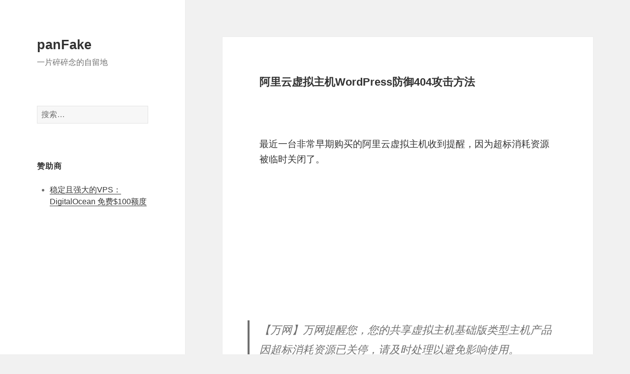

--- FILE ---
content_type: text/html; charset=UTF-8
request_url: https://panfake.com/2020/06/aliyun-host-wordpress-404-attack-defense/
body_size: 12080
content:
<!DOCTYPE html>
<html lang="zh-Hans" prefix="og: https://ogp.me/ns#" class="no-js">
<head><style>img.lazy{min-height:1px}</style><link href="https://panfake.com/wp-content/plugins/w3-total-cache/pub/js/lazyload.min.js" as="script">
	<meta charset="UTF-8">
	<meta name="viewport" content="width=device-width, initial-scale=1.0">
	<link rel="profile" href="https://gmpg.org/xfn/11">
	<link rel="pingback" href="https://panfake.com/xmlrpc.php">
	<script>(function(html){html.className = html.className.replace(/\bno-js\b/,'js')})(document.documentElement);</script>

<!-- Search Engine Optimization by Rank Math - https://rankmath.com/ -->
<title>阿里云虚拟主机WordPress防御404攻击方法 - panFake</title>
<meta name="description" content="这篇文章讲解了为什么WordPress系统对404攻击更为不堪一击。"/>
<meta name="robots" content="follow, index, max-snippet:-1, max-video-preview:-1, max-image-preview:large"/>
<link rel="canonical" href="https://panfake.com/2020/06/aliyun-host-wordpress-404-attack-defense/" />
<meta property="og:locale" content="zh_CN" />
<meta property="og:type" content="article" />
<meta property="og:title" content="阿里云虚拟主机WordPress防御404攻击方法 - panFake" />
<meta property="og:description" content="这篇文章讲解了为什么WordPress系统对404攻击更为不堪一击。" />
<meta property="og:url" content="https://panfake.com/2020/06/aliyun-host-wordpress-404-attack-defense/" />
<meta property="og:site_name" content="panFake" />
<meta property="article:tag" content="404攻击" />
<meta property="article:tag" content="WordPress" />
<meta property="article:tag" content="虚拟主机" />
<meta property="article:tag" content="阿里云" />
<meta property="article:section" content="未分类" />
<meta property="og:image" content="http://old.panfake.com/wp-content/uploads/2020/06/1591916189_jc35m-1024x379.png" />
<meta property="og:image:alt" content="404攻击" />
<meta property="article:published_time" content="2020-06-11T22:58:07+08:00" />
<meta name="twitter:card" content="summary_large_image" />
<meta name="twitter:title" content="阿里云虚拟主机WordPress防御404攻击方法 - panFake" />
<meta name="twitter:description" content="这篇文章讲解了为什么WordPress系统对404攻击更为不堪一击。" />
<meta name="twitter:image" content="http://old.panfake.com/wp-content/uploads/2020/06/1591916189_jc35m-1024x379.png" />
<meta name="twitter:label1" content="Written by" />
<meta name="twitter:data1" content="Jacob" />
<meta name="twitter:label2" content="Time to read" />
<meta name="twitter:data2" content="Less than a minute" />
<script type="application/ld+json" class="rank-math-schema">{"@context":"https://schema.org","@graph":[{"@type":["Person","Organization"],"@id":"https://panfake.com/#person","name":"Jacob"},{"@type":"WebSite","@id":"https://panfake.com/#website","url":"https://panfake.com","name":"panFake","publisher":{"@id":"https://panfake.com/#person"},"inLanguage":"zh-Hans"},{"@type":"ImageObject","@id":"http://old.panfake.com/wp-content/uploads/2020/06/1591916189_jc35m-1024x379.png","url":"http://old.panfake.com/wp-content/uploads/2020/06/1591916189_jc35m-1024x379.png","width":"200","height":"200","inLanguage":"zh-Hans"},{"@type":"WebPage","@id":"https://panfake.com/2020/06/aliyun-host-wordpress-404-attack-defense/#webpage","url":"https://panfake.com/2020/06/aliyun-host-wordpress-404-attack-defense/","name":"\u963f\u91cc\u4e91\u865a\u62df\u4e3b\u673aWordPress\u9632\u5fa1404\u653b\u51fb\u65b9\u6cd5 - panFake","datePublished":"2020-06-11T22:58:07+08:00","dateModified":"2020-06-11T22:58:07+08:00","isPartOf":{"@id":"https://panfake.com/#website"},"primaryImageOfPage":{"@id":"http://old.panfake.com/wp-content/uploads/2020/06/1591916189_jc35m-1024x379.png"},"inLanguage":"zh-Hans"},{"@type":"BlogPosting","headline":"\u963f\u91cc\u4e91\u865a\u62df\u4e3b\u673aWordPress\u9632\u5fa1404\u653b\u51fb\u65b9\u6cd5 - panFake","datePublished":"2020-06-11T22:58:07+08:00","dateModified":"2020-06-11T22:58:07+08:00","author":{"@type":"Person","name":"Jacob"},"description":" ","name":"\u963f\u91cc\u4e91\u865a\u62df\u4e3b\u673aWordPress\u9632\u5fa1404\u653b\u51fb\u65b9\u6cd5 - panFake","articleSection":"\u672a\u5206\u7c7b","@id":"https://panfake.com/2020/06/aliyun-host-wordpress-404-attack-defense/#schema-1259","isPartOf":{"@id":"https://panfake.com/2020/06/aliyun-host-wordpress-404-attack-defense/#webpage"},"publisher":{"@id":"https://panfake.com/#person"},"image":{"@id":"http://old.panfake.com/wp-content/uploads/2020/06/1591916189_jc35m-1024x379.png"},"inLanguage":"zh-Hans","mainEntityOfPage":{"@id":"https://panfake.com/2020/06/aliyun-host-wordpress-404-attack-defense/#webpage"}}]}</script>
<!-- /Rank Math WordPress SEO plugin -->

<link rel='dns-prefetch' href='//www.googletagmanager.com' />
<link rel="alternate" type="application/rss+xml" title="panFake &raquo; Feed" href="https://panfake.com/feed/" />
<link rel="alternate" type="application/rss+xml" title="panFake &raquo; 评论 Feed" href="https://panfake.com/comments/feed/" />
<link rel="alternate" type="application/rss+xml" title="panFake &raquo; 阿里云虚拟主机WordPress防御404攻击方法 评论 Feed" href="https://panfake.com/2020/06/aliyun-host-wordpress-404-attack-defense/feed/" />
<link rel="alternate" title="oEmbed (JSON)" type="application/json+oembed" href="https://panfake.com/wp-json/oembed/1.0/embed?url=https%3A%2F%2Fpanfake.com%2F2020%2F06%2Faliyun-host-wordpress-404-attack-defense%2F" />
<link rel="alternate" title="oEmbed (XML)" type="text/xml+oembed" href="https://panfake.com/wp-json/oembed/1.0/embed?url=https%3A%2F%2Fpanfake.com%2F2020%2F06%2Faliyun-host-wordpress-404-attack-defense%2F&#038;format=xml" />
<style id='wp-img-auto-sizes-contain-inline-css'>
img:is([sizes=auto i],[sizes^="auto," i]){contain-intrinsic-size:3000px 1500px}
/*# sourceURL=wp-img-auto-sizes-contain-inline-css */
</style>
<style id='wp-block-library-inline-css'>
:root{--wp-block-synced-color:#7a00df;--wp-block-synced-color--rgb:122,0,223;--wp-bound-block-color:var(--wp-block-synced-color);--wp-editor-canvas-background:#ddd;--wp-admin-theme-color:#007cba;--wp-admin-theme-color--rgb:0,124,186;--wp-admin-theme-color-darker-10:#006ba1;--wp-admin-theme-color-darker-10--rgb:0,107,160.5;--wp-admin-theme-color-darker-20:#005a87;--wp-admin-theme-color-darker-20--rgb:0,90,135;--wp-admin-border-width-focus:2px}@media (min-resolution:192dpi){:root{--wp-admin-border-width-focus:1.5px}}.wp-element-button{cursor:pointer}:root .has-very-light-gray-background-color{background-color:#eee}:root .has-very-dark-gray-background-color{background-color:#313131}:root .has-very-light-gray-color{color:#eee}:root .has-very-dark-gray-color{color:#313131}:root .has-vivid-green-cyan-to-vivid-cyan-blue-gradient-background{background:linear-gradient(135deg,#00d084,#0693e3)}:root .has-purple-crush-gradient-background{background:linear-gradient(135deg,#34e2e4,#4721fb 50%,#ab1dfe)}:root .has-hazy-dawn-gradient-background{background:linear-gradient(135deg,#faaca8,#dad0ec)}:root .has-subdued-olive-gradient-background{background:linear-gradient(135deg,#fafae1,#67a671)}:root .has-atomic-cream-gradient-background{background:linear-gradient(135deg,#fdd79a,#004a59)}:root .has-nightshade-gradient-background{background:linear-gradient(135deg,#330968,#31cdcf)}:root .has-midnight-gradient-background{background:linear-gradient(135deg,#020381,#2874fc)}:root{--wp--preset--font-size--normal:16px;--wp--preset--font-size--huge:42px}.has-regular-font-size{font-size:1em}.has-larger-font-size{font-size:2.625em}.has-normal-font-size{font-size:var(--wp--preset--font-size--normal)}.has-huge-font-size{font-size:var(--wp--preset--font-size--huge)}.has-text-align-center{text-align:center}.has-text-align-left{text-align:left}.has-text-align-right{text-align:right}.has-fit-text{white-space:nowrap!important}#end-resizable-editor-section{display:none}.aligncenter{clear:both}.items-justified-left{justify-content:flex-start}.items-justified-center{justify-content:center}.items-justified-right{justify-content:flex-end}.items-justified-space-between{justify-content:space-between}.screen-reader-text{border:0;clip-path:inset(50%);height:1px;margin:-1px;overflow:hidden;padding:0;position:absolute;width:1px;word-wrap:normal!important}.screen-reader-text:focus{background-color:#ddd;clip-path:none;color:#444;display:block;font-size:1em;height:auto;left:5px;line-height:normal;padding:15px 23px 14px;text-decoration:none;top:5px;width:auto;z-index:100000}html :where(.has-border-color){border-style:solid}html :where([style*=border-top-color]){border-top-style:solid}html :where([style*=border-right-color]){border-right-style:solid}html :where([style*=border-bottom-color]){border-bottom-style:solid}html :where([style*=border-left-color]){border-left-style:solid}html :where([style*=border-width]){border-style:solid}html :where([style*=border-top-width]){border-top-style:solid}html :where([style*=border-right-width]){border-right-style:solid}html :where([style*=border-bottom-width]){border-bottom-style:solid}html :where([style*=border-left-width]){border-left-style:solid}html :where(img[class*=wp-image-]){height:auto;max-width:100%}:where(figure){margin:0 0 1em}html :where(.is-position-sticky){--wp-admin--admin-bar--position-offset:var(--wp-admin--admin-bar--height,0px)}@media screen and (max-width:600px){html :where(.is-position-sticky){--wp-admin--admin-bar--position-offset:0px}}

/*# sourceURL=wp-block-library-inline-css */
</style><style id='global-styles-inline-css'>
:root{--wp--preset--aspect-ratio--square: 1;--wp--preset--aspect-ratio--4-3: 4/3;--wp--preset--aspect-ratio--3-4: 3/4;--wp--preset--aspect-ratio--3-2: 3/2;--wp--preset--aspect-ratio--2-3: 2/3;--wp--preset--aspect-ratio--16-9: 16/9;--wp--preset--aspect-ratio--9-16: 9/16;--wp--preset--color--black: #000000;--wp--preset--color--cyan-bluish-gray: #abb8c3;--wp--preset--color--white: #fff;--wp--preset--color--pale-pink: #f78da7;--wp--preset--color--vivid-red: #cf2e2e;--wp--preset--color--luminous-vivid-orange: #ff6900;--wp--preset--color--luminous-vivid-amber: #fcb900;--wp--preset--color--light-green-cyan: #7bdcb5;--wp--preset--color--vivid-green-cyan: #00d084;--wp--preset--color--pale-cyan-blue: #8ed1fc;--wp--preset--color--vivid-cyan-blue: #0693e3;--wp--preset--color--vivid-purple: #9b51e0;--wp--preset--color--dark-gray: #111;--wp--preset--color--light-gray: #f1f1f1;--wp--preset--color--yellow: #f4ca16;--wp--preset--color--dark-brown: #352712;--wp--preset--color--medium-pink: #e53b51;--wp--preset--color--light-pink: #ffe5d1;--wp--preset--color--dark-purple: #2e2256;--wp--preset--color--purple: #674970;--wp--preset--color--blue-gray: #22313f;--wp--preset--color--bright-blue: #55c3dc;--wp--preset--color--light-blue: #e9f2f9;--wp--preset--gradient--vivid-cyan-blue-to-vivid-purple: linear-gradient(135deg,rgb(6,147,227) 0%,rgb(155,81,224) 100%);--wp--preset--gradient--light-green-cyan-to-vivid-green-cyan: linear-gradient(135deg,rgb(122,220,180) 0%,rgb(0,208,130) 100%);--wp--preset--gradient--luminous-vivid-amber-to-luminous-vivid-orange: linear-gradient(135deg,rgb(252,185,0) 0%,rgb(255,105,0) 100%);--wp--preset--gradient--luminous-vivid-orange-to-vivid-red: linear-gradient(135deg,rgb(255,105,0) 0%,rgb(207,46,46) 100%);--wp--preset--gradient--very-light-gray-to-cyan-bluish-gray: linear-gradient(135deg,rgb(238,238,238) 0%,rgb(169,184,195) 100%);--wp--preset--gradient--cool-to-warm-spectrum: linear-gradient(135deg,rgb(74,234,220) 0%,rgb(151,120,209) 20%,rgb(207,42,186) 40%,rgb(238,44,130) 60%,rgb(251,105,98) 80%,rgb(254,248,76) 100%);--wp--preset--gradient--blush-light-purple: linear-gradient(135deg,rgb(255,206,236) 0%,rgb(152,150,240) 100%);--wp--preset--gradient--blush-bordeaux: linear-gradient(135deg,rgb(254,205,165) 0%,rgb(254,45,45) 50%,rgb(107,0,62) 100%);--wp--preset--gradient--luminous-dusk: linear-gradient(135deg,rgb(255,203,112) 0%,rgb(199,81,192) 50%,rgb(65,88,208) 100%);--wp--preset--gradient--pale-ocean: linear-gradient(135deg,rgb(255,245,203) 0%,rgb(182,227,212) 50%,rgb(51,167,181) 100%);--wp--preset--gradient--electric-grass: linear-gradient(135deg,rgb(202,248,128) 0%,rgb(113,206,126) 100%);--wp--preset--gradient--midnight: linear-gradient(135deg,rgb(2,3,129) 0%,rgb(40,116,252) 100%);--wp--preset--gradient--dark-gray-gradient-gradient: linear-gradient(90deg, rgba(17,17,17,1) 0%, rgba(42,42,42,1) 100%);--wp--preset--gradient--light-gray-gradient: linear-gradient(90deg, rgba(241,241,241,1) 0%, rgba(215,215,215,1) 100%);--wp--preset--gradient--white-gradient: linear-gradient(90deg, rgba(255,255,255,1) 0%, rgba(230,230,230,1) 100%);--wp--preset--gradient--yellow-gradient: linear-gradient(90deg, rgba(244,202,22,1) 0%, rgba(205,168,10,1) 100%);--wp--preset--gradient--dark-brown-gradient: linear-gradient(90deg, rgba(53,39,18,1) 0%, rgba(91,67,31,1) 100%);--wp--preset--gradient--medium-pink-gradient: linear-gradient(90deg, rgba(229,59,81,1) 0%, rgba(209,28,51,1) 100%);--wp--preset--gradient--light-pink-gradient: linear-gradient(90deg, rgba(255,229,209,1) 0%, rgba(255,200,158,1) 100%);--wp--preset--gradient--dark-purple-gradient: linear-gradient(90deg, rgba(46,34,86,1) 0%, rgba(66,48,123,1) 100%);--wp--preset--gradient--purple-gradient: linear-gradient(90deg, rgba(103,73,112,1) 0%, rgba(131,93,143,1) 100%);--wp--preset--gradient--blue-gray-gradient: linear-gradient(90deg, rgba(34,49,63,1) 0%, rgba(52,75,96,1) 100%);--wp--preset--gradient--bright-blue-gradient: linear-gradient(90deg, rgba(85,195,220,1) 0%, rgba(43,180,211,1) 100%);--wp--preset--gradient--light-blue-gradient: linear-gradient(90deg, rgba(233,242,249,1) 0%, rgba(193,218,238,1) 100%);--wp--preset--font-size--small: 13px;--wp--preset--font-size--medium: 20px;--wp--preset--font-size--large: 36px;--wp--preset--font-size--x-large: 42px;--wp--preset--spacing--20: 0.44rem;--wp--preset--spacing--30: 0.67rem;--wp--preset--spacing--40: 1rem;--wp--preset--spacing--50: 1.5rem;--wp--preset--spacing--60: 2.25rem;--wp--preset--spacing--70: 3.38rem;--wp--preset--spacing--80: 5.06rem;--wp--preset--shadow--natural: 6px 6px 9px rgba(0, 0, 0, 0.2);--wp--preset--shadow--deep: 12px 12px 50px rgba(0, 0, 0, 0.4);--wp--preset--shadow--sharp: 6px 6px 0px rgba(0, 0, 0, 0.2);--wp--preset--shadow--outlined: 6px 6px 0px -3px rgb(255, 255, 255), 6px 6px rgb(0, 0, 0);--wp--preset--shadow--crisp: 6px 6px 0px rgb(0, 0, 0);}:where(.is-layout-flex){gap: 0.5em;}:where(.is-layout-grid){gap: 0.5em;}body .is-layout-flex{display: flex;}.is-layout-flex{flex-wrap: wrap;align-items: center;}.is-layout-flex > :is(*, div){margin: 0;}body .is-layout-grid{display: grid;}.is-layout-grid > :is(*, div){margin: 0;}:where(.wp-block-columns.is-layout-flex){gap: 2em;}:where(.wp-block-columns.is-layout-grid){gap: 2em;}:where(.wp-block-post-template.is-layout-flex){gap: 1.25em;}:where(.wp-block-post-template.is-layout-grid){gap: 1.25em;}.has-black-color{color: var(--wp--preset--color--black) !important;}.has-cyan-bluish-gray-color{color: var(--wp--preset--color--cyan-bluish-gray) !important;}.has-white-color{color: var(--wp--preset--color--white) !important;}.has-pale-pink-color{color: var(--wp--preset--color--pale-pink) !important;}.has-vivid-red-color{color: var(--wp--preset--color--vivid-red) !important;}.has-luminous-vivid-orange-color{color: var(--wp--preset--color--luminous-vivid-orange) !important;}.has-luminous-vivid-amber-color{color: var(--wp--preset--color--luminous-vivid-amber) !important;}.has-light-green-cyan-color{color: var(--wp--preset--color--light-green-cyan) !important;}.has-vivid-green-cyan-color{color: var(--wp--preset--color--vivid-green-cyan) !important;}.has-pale-cyan-blue-color{color: var(--wp--preset--color--pale-cyan-blue) !important;}.has-vivid-cyan-blue-color{color: var(--wp--preset--color--vivid-cyan-blue) !important;}.has-vivid-purple-color{color: var(--wp--preset--color--vivid-purple) !important;}.has-black-background-color{background-color: var(--wp--preset--color--black) !important;}.has-cyan-bluish-gray-background-color{background-color: var(--wp--preset--color--cyan-bluish-gray) !important;}.has-white-background-color{background-color: var(--wp--preset--color--white) !important;}.has-pale-pink-background-color{background-color: var(--wp--preset--color--pale-pink) !important;}.has-vivid-red-background-color{background-color: var(--wp--preset--color--vivid-red) !important;}.has-luminous-vivid-orange-background-color{background-color: var(--wp--preset--color--luminous-vivid-orange) !important;}.has-luminous-vivid-amber-background-color{background-color: var(--wp--preset--color--luminous-vivid-amber) !important;}.has-light-green-cyan-background-color{background-color: var(--wp--preset--color--light-green-cyan) !important;}.has-vivid-green-cyan-background-color{background-color: var(--wp--preset--color--vivid-green-cyan) !important;}.has-pale-cyan-blue-background-color{background-color: var(--wp--preset--color--pale-cyan-blue) !important;}.has-vivid-cyan-blue-background-color{background-color: var(--wp--preset--color--vivid-cyan-blue) !important;}.has-vivid-purple-background-color{background-color: var(--wp--preset--color--vivid-purple) !important;}.has-black-border-color{border-color: var(--wp--preset--color--black) !important;}.has-cyan-bluish-gray-border-color{border-color: var(--wp--preset--color--cyan-bluish-gray) !important;}.has-white-border-color{border-color: var(--wp--preset--color--white) !important;}.has-pale-pink-border-color{border-color: var(--wp--preset--color--pale-pink) !important;}.has-vivid-red-border-color{border-color: var(--wp--preset--color--vivid-red) !important;}.has-luminous-vivid-orange-border-color{border-color: var(--wp--preset--color--luminous-vivid-orange) !important;}.has-luminous-vivid-amber-border-color{border-color: var(--wp--preset--color--luminous-vivid-amber) !important;}.has-light-green-cyan-border-color{border-color: var(--wp--preset--color--light-green-cyan) !important;}.has-vivid-green-cyan-border-color{border-color: var(--wp--preset--color--vivid-green-cyan) !important;}.has-pale-cyan-blue-border-color{border-color: var(--wp--preset--color--pale-cyan-blue) !important;}.has-vivid-cyan-blue-border-color{border-color: var(--wp--preset--color--vivid-cyan-blue) !important;}.has-vivid-purple-border-color{border-color: var(--wp--preset--color--vivid-purple) !important;}.has-vivid-cyan-blue-to-vivid-purple-gradient-background{background: var(--wp--preset--gradient--vivid-cyan-blue-to-vivid-purple) !important;}.has-light-green-cyan-to-vivid-green-cyan-gradient-background{background: var(--wp--preset--gradient--light-green-cyan-to-vivid-green-cyan) !important;}.has-luminous-vivid-amber-to-luminous-vivid-orange-gradient-background{background: var(--wp--preset--gradient--luminous-vivid-amber-to-luminous-vivid-orange) !important;}.has-luminous-vivid-orange-to-vivid-red-gradient-background{background: var(--wp--preset--gradient--luminous-vivid-orange-to-vivid-red) !important;}.has-very-light-gray-to-cyan-bluish-gray-gradient-background{background: var(--wp--preset--gradient--very-light-gray-to-cyan-bluish-gray) !important;}.has-cool-to-warm-spectrum-gradient-background{background: var(--wp--preset--gradient--cool-to-warm-spectrum) !important;}.has-blush-light-purple-gradient-background{background: var(--wp--preset--gradient--blush-light-purple) !important;}.has-blush-bordeaux-gradient-background{background: var(--wp--preset--gradient--blush-bordeaux) !important;}.has-luminous-dusk-gradient-background{background: var(--wp--preset--gradient--luminous-dusk) !important;}.has-pale-ocean-gradient-background{background: var(--wp--preset--gradient--pale-ocean) !important;}.has-electric-grass-gradient-background{background: var(--wp--preset--gradient--electric-grass) !important;}.has-midnight-gradient-background{background: var(--wp--preset--gradient--midnight) !important;}.has-small-font-size{font-size: var(--wp--preset--font-size--small) !important;}.has-medium-font-size{font-size: var(--wp--preset--font-size--medium) !important;}.has-large-font-size{font-size: var(--wp--preset--font-size--large) !important;}.has-x-large-font-size{font-size: var(--wp--preset--font-size--x-large) !important;}
/*# sourceURL=global-styles-inline-css */
</style>

<style id='classic-theme-styles-inline-css'>
/*! This file is auto-generated */
.wp-block-button__link{color:#fff;background-color:#32373c;border-radius:9999px;box-shadow:none;text-decoration:none;padding:calc(.667em + 2px) calc(1.333em + 2px);font-size:1.125em}.wp-block-file__button{background:#32373c;color:#fff;text-decoration:none}
/*# sourceURL=/wp-includes/css/classic-themes.min.css */
</style>
<link rel='stylesheet' id='genericons-css' href='https://panfake.com/wp-content/themes/twentyfifteen/genericons/genericons.css?ver=20201026' media='all' />
<link rel='stylesheet' id='twentyfifteen-style-css' href='https://panfake.com/wp-content/themes/twentyfifteen/style.css?ver=20250415' media='all' />
<link rel='stylesheet' id='twentyfifteen-block-style-css' href='https://panfake.com/wp-content/themes/twentyfifteen/css/blocks.css?ver=20240715' media='all' />
<link rel='stylesheet' id='enlighterjs-css' href='https://panfake.com/wp-content/plugins/enlighter/cache/enlighterjs.min.css?ver=d6VQLwShh3ZlINu' media='all' />
<script src="https://panfake.com/wp-includes/js/jquery/jquery.min.js?ver=3.7.1" id="jquery-core-js"></script>
<script src="https://panfake.com/wp-includes/js/jquery/jquery-migrate.min.js?ver=3.4.1" id="jquery-migrate-js"></script>
<script id="twentyfifteen-script-js-extra">
var screenReaderText = {"expand":"\u003Cspan class=\"screen-reader-text\"\u003E\u5c55\u5f00\u5b50\u83dc\u5355\u003C/span\u003E","collapse":"\u003Cspan class=\"screen-reader-text\"\u003E\u6298\u53e0\u5b50\u83dc\u5355\u003C/span\u003E"};
//# sourceURL=twentyfifteen-script-js-extra
</script>
<script src="https://panfake.com/wp-content/themes/twentyfifteen/js/functions.js?ver=20250303" id="twentyfifteen-script-js" defer data-wp-strategy="defer"></script>

<!-- Google tag (gtag.js) snippet added by Site Kit -->
<!-- Site Kit 添加的 Google Analytics 代码段 -->
<script src="https://www.googletagmanager.com/gtag/js?id=GT-TQLPWG9" id="google_gtagjs-js" async></script>
<script id="google_gtagjs-js-after">
window.dataLayer = window.dataLayer || [];function gtag(){dataLayer.push(arguments);}
gtag("set","linker",{"domains":["panfake.com"]});
gtag("js", new Date());
gtag("set", "developer_id.dZTNiMT", true);
gtag("config", "GT-TQLPWG9");
//# sourceURL=google_gtagjs-js-after
</script>
<link rel="https://api.w.org/" href="https://panfake.com/wp-json/" /><link rel="alternate" title="JSON" type="application/json" href="https://panfake.com/wp-json/wp/v2/posts/399" /><link rel="EditURI" type="application/rsd+xml" title="RSD" href="https://panfake.com/xmlrpc.php?rsd" />
<meta name="generator" content="WordPress 6.9" />
<link rel='shortlink' href='https://panfake.com/?p=399' />
<meta name="generator" content="Site Kit by Google 1.171.0" /><style>.recentcomments a{display:inline !important;padding:0 !important;margin:0 !important;}</style><script async src="https://pagead2.googlesyndication.com/pagead/js/adsbygoogle.js?client=ca-pub-3959300723201097" crossorigin="anonymous"></script>		<style id="wp-custom-css">
			body {
	font-family: -apple-system, BlinkMacSystemFont, 'Segoe UI', Roboto, 'Helvetica Neue', Arial, 'Noto Sans', sans-serif, 'Apple Color Emoji', 'Segoe UI Emoji', 'Segoe UI Symbol', 'Noto Color Emoji';
}

ins.adsbygoogle {
	background: transparent !important;
}		</style>
		</head>

<body class="wp-singular post-template-default single single-post postid-399 single-format-aside wp-embed-responsive wp-theme-twentyfifteen">
<div id="page" class="hfeed site">
	<a class="skip-link screen-reader-text" href="#content">
		跳至内容	</a>

	<div id="sidebar" class="sidebar">
		<header id="masthead" class="site-header">
			<div class="site-branding">
										<p class="site-title"><a href="https://panfake.com/" rel="home" >panFake</a></p>
												<p class="site-description">一片碎碎念的自留地</p>
										<button class="secondary-toggle">菜单和挂件</button>
			</div><!-- .site-branding -->
		</header><!-- .site-header -->

			<div id="secondary" class="secondary">

		
		
					<div id="widget-area" class="widget-area" role="complementary">
				<aside id="search-2" class="widget widget_search"><form role="search" method="get" class="search-form" action="https://panfake.com/">
				<label>
					<span class="screen-reader-text">搜索：</span>
					<input type="search" class="search-field" placeholder="搜索&hellip;" value="" name="s" />
				</label>
				<input type="submit" class="search-submit screen-reader-text" value="搜索" />
			</form></aside><aside id="custom_html-2" class="widget_text widget widget_custom_html"><div class="textwidget custom-html-widget"><h2 class="widget-title">赞助商</h2>
<nav aria-label="赞助商">
<ul>
<li>
			<a href="https://m.do.co/c/82de82bcee48" target="_blank" rel="nofollow noopener">稳定且强大的VPS：DigitalOcean 免费$100额度</a>
		</li>
</ul>
</nav>
<!-- 侧边栏小工具广告位 -->
<ins class="adsbygoogle"
     style="display:block;margin-top:10px;max-height:300px;width:100%"
     data-ad-client="ca-pub-3959300723201097"
     data-ad-slot="8543370005"
     data-ad-format="auto"
     data-full-width-responsive="true"></ins>
<script>
     (adsbygoogle = window.adsbygoogle || []).push({});
</script></div></aside>
		<aside id="recent-posts-2" class="widget widget_recent_entries">
		<h2 class="widget-title">近期文章</h2><nav aria-label="近期文章">
		<ul>
											<li>
					<a href="https://panfake.com/2024/05/openwrt-install-tailscale-latest/">OpenWrt 安装最新版的Tailscale 1.64.0</a>
									</li>
											<li>
					<a href="https://panfake.com/2024/03/bt-acme-sh-ssl-cert-issue/">宝塔面板使用acme.sh的记录</a>
									</li>
											<li>
					<a href="https://panfake.com/2024/01/macos-terminal-proxy-acceleration-setup-clash/">MacOS 终端代理加速设置（Clash）</a>
									</li>
											<li>
					<a href="https://panfake.com/2023/09/troubleshooting-the-issue-of-company-vpn-unable-to-access-internal-domain-names-in-openwrt-environment/">解决OpenWrt环境中公司VPN无法访问内网域名的问题</a>
									</li>
											<li>
					<a href="https://panfake.com/2023/08/openwrt-22-03-install-tailscale-solve-iptables-executable-file-not-found/">OpenWrt 22.03 安装并配置Tailscale 解决无法启动问题</a>
									</li>
					</ul>

		</nav></aside><aside id="recent-comments-2" class="widget widget_recent_comments"><h2 class="widget-title">近期评论</h2><nav aria-label="近期评论"><ul id="recentcomments"><li class="recentcomments"><span class="comment-author-link">半壶</span> 发表在《<a href="https://panfake.com/2020/03/shortcut-for-qinlindoor/#comment-20986">使用快捷指令捷径破解亲邻开门</a>》</li><li class="recentcomments"><span class="comment-author-link"><a href="https://ham-ant.com/antenna/" class="url" rel="ugc external nofollow">ham-antenna</a></span> 发表在《<a href="https://panfake.com/2020/03/mac-finder-issue/#comment-20276">Mac 访达提示“不能完成此操作，因为找不到原始项目”</a>》</li><li class="recentcomments"><span class="comment-author-link">jm</span> 发表在《<a href="https://panfake.com/2020/08/%e5%9e%83%e5%9c%be%e6%b3%95%e5%ae%98-%e9%83%ad%e5%b0%8f%e6%ac%a2-%e5%8c%97%e4%ba%ac%e5%b8%82%e4%b8%9c%e5%9f%8e%e5%8c%ba%e4%ba%ba%e6%b0%91%e6%b3%95%e9%99%a2/#comment-17066">垃圾法官 郭小欢 北京市东城区人民法院 投诉举报</a>》</li><li class="recentcomments"><span class="comment-author-link">superychen</span> 发表在《<a href="https://panfake.com/2020/03/shortcut-for-qinlindoor/#comment-4974">使用快捷指令捷径破解亲邻开门</a>》</li><li class="recentcomments"><span class="comment-author-link"><a href="http://old.panfake.com" class="url" rel="ugc external nofollow">Jacob</a></span> 发表在《<a href="https://panfake.com/2020/03/shortcut-for-qinlindoor/#comment-3991">使用快捷指令捷径破解亲邻开门</a>》</li></ul></nav></aside><aside id="categories-2" class="widget widget_categories"><h2 class="widget-title">分类</h2><nav aria-label="分类">
			<ul>
					<li class="cat-item cat-item-6"><a href="https://panfake.com/category/vps/">VPS</a>
</li>
	<li class="cat-item cat-item-4"><a href="https://panfake.com/category/%e6%89%8b%e6%9c%ba/">手机</a>
</li>
	<li class="cat-item cat-item-1"><a href="https://panfake.com/category/uncategorized/">未分类</a>
</li>
	<li class="cat-item cat-item-3"><a href="https://panfake.com/category/%e7%a1%ac%e4%bb%b6/">硬件</a>
</li>
	<li class="cat-item cat-item-2"><a href="https://panfake.com/category/router/">路由器</a>
</li>
	<li class="cat-item cat-item-5"><a href="https://panfake.com/category/%e8%bd%af%e8%b7%af%e7%94%b1/">软路由</a>
</li>
			</ul>

			</nav></aside><aside id="archives-2" class="widget widget_archive"><h2 class="widget-title">归档</h2><nav aria-label="归档">
			<ul>
					<li><a href='https://panfake.com/2024/05/'>2024 年 5 月</a></li>
	<li><a href='https://panfake.com/2024/03/'>2024 年 3 月</a></li>
	<li><a href='https://panfake.com/2024/01/'>2024 年 1 月</a></li>
	<li><a href='https://panfake.com/2023/09/'>2023 年 9 月</a></li>
	<li><a href='https://panfake.com/2023/08/'>2023 年 8 月</a></li>
	<li><a href='https://panfake.com/2023/03/'>2023 年 3 月</a></li>
	<li><a href='https://panfake.com/2022/12/'>2022 年 12 月</a></li>
	<li><a href='https://panfake.com/2022/08/'>2022 年 8 月</a></li>
	<li><a href='https://panfake.com/2022/05/'>2022 年 5 月</a></li>
	<li><a href='https://panfake.com/2022/03/'>2022 年 3 月</a></li>
	<li><a href='https://panfake.com/2022/02/'>2022 年 2 月</a></li>
	<li><a href='https://panfake.com/2022/01/'>2022 年 1 月</a></li>
	<li><a href='https://panfake.com/2021/11/'>2021 年 11 月</a></li>
	<li><a href='https://panfake.com/2021/07/'>2021 年 7 月</a></li>
	<li><a href='https://panfake.com/2021/01/'>2021 年 1 月</a></li>
	<li><a href='https://panfake.com/2020/12/'>2020 年 12 月</a></li>
	<li><a href='https://panfake.com/2020/09/'>2020 年 9 月</a></li>
	<li><a href='https://panfake.com/2020/08/'>2020 年 8 月</a></li>
	<li><a href='https://panfake.com/2020/06/'>2020 年 6 月</a></li>
	<li><a href='https://panfake.com/2020/05/'>2020 年 5 月</a></li>
	<li><a href='https://panfake.com/2020/04/'>2020 年 4 月</a></li>
	<li><a href='https://panfake.com/2020/03/'>2020 年 3 月</a></li>
	<li><a href='https://panfake.com/2020/02/'>2020 年 2 月</a></li>
	<li><a href='https://panfake.com/2020/01/'>2020 年 1 月</a></li>
	<li><a href='https://panfake.com/2019/08/'>2019 年 8 月</a></li>
	<li><a href='https://panfake.com/2019/07/'>2019 年 7 月</a></li>
	<li><a href='https://panfake.com/2019/01/'>2019 年 1 月</a></li>
	<li><a href='https://panfake.com/2018/12/'>2018 年 12 月</a></li>
	<li><a href='https://panfake.com/2018/11/'>2018 年 11 月</a></li>
	<li><a href='https://panfake.com/2016/04/'>2016 年 4 月</a></li>
	<li><a href='https://panfake.com/2015/03/'>2015 年 3 月</a></li>
			</ul>

			</nav></aside><aside id="meta-2" class="widget widget_meta"><h2 class="widget-title">其他操作</h2><nav aria-label="其他操作">
		<ul>
						<li><a rel="nofollow" href="https://panfake.com/wp-login.php">登录</a></li>
			<li><a href="https://panfake.com/feed/">条目 feed</a></li>
			<li><a href="https://panfake.com/comments/feed/">评论 feed</a></li>

			<li><a href="https://cn.wordpress.org/">WordPress.org</a></li>
		</ul>

		</nav></aside>			</div><!-- .widget-area -->
		
	</div><!-- .secondary -->

	</div><!-- .sidebar -->

	<div id="content" class="site-content">

	<div id="primary" class="content-area">
		<main id="main" class="site-main">

		
<article id="post-399" class="post-399 post type-post status-publish format-aside hentry category-uncategorized tag-27 tag-wordpress tag-29 tag-28 post_format-post-format-aside">
	
	<header class="entry-header">
		<h1 class="entry-title">阿里云虚拟主机WordPress防御404攻击方法</h1>	</header><!-- .entry-header -->

	<div class="entry-content">
		<p><img fetchpriority="high" decoding="async" class="alignnone size-large wp-image-400 lazy" src="data:image/svg+xml,%3Csvg%20xmlns='http://www.w3.org/2000/svg'%20viewBox='0%200%20660%20244'%3E%3C/svg%3E" data-src="http://old.panfake.com/wp-content/uploads/2020/06/1591916189_jc35m-1024x379.png" alt="" width="660" height="244" /></p>
<p>最近一台非常早期购买的阿里云虚拟主机收到提醒，因为超标消耗资源被临时关闭了。</p><!-- 正文文中广告 -->
<ins class="adsbygoogle"
     style="display:block; text-align:center;"
     data-ad-layout="in-article"
     data-ad-format="fluid"
     data-ad-client="ca-pub-3959300723201097"
     data-ad-slot="8107205982"></ins>
<script>
     (adsbygoogle = window.adsbygoogle || []).push({});
</script>
<blockquote><p>【万网】万网提醒您，您的共享虚拟主机基础版类型主机产品因超标消耗资源已关停，请及时处理以避免影响使用。</p></blockquote>
<p>这台阿里云虚拟主机运行的是WordPress系统，但基本上没什么页面，也没人访问。为何突然会超标消耗资源呢？<span id="more-399"></span></p>
<p>通过查看阿里云虚拟主机的访问日志，发现在被关停前，短时间内同一IP请求了大量不存的地址，造成了WordPress查询量猛增。攻击者的目的也比较简单，就是批量尝试网站是否存在已知的漏洞或后门，但没想到的是我们的网站这么不堪一击，还没被扫到后门，资源先不够用了。</p>
<p><a href="https://www.webhek.com/post/wordpress-404-attack.html" target="_blank" rel="nofollow noopener noreferrer">这篇文章</a>讲解了为什么WordPress系统对404攻击更为不堪一击。</p>
<p><span style="color: #ff0000;"><em><strong>进阶版方法请访问→<a style="color: #ff0000;" href="http://old.panfake.com/2021/01/aliyun-host-wordpress-404-attack-defense-upgrade/" target="_blank" rel="noopener">虚拟主机WordPress防御404攻击方法[进阶版]</a>查看</strong></em></span></p>
<p>针对404攻击，我们可以通过插件的方式尽量减少404请求带来的影响。例如常见的W3 Total Cache，在“performance”&gt;“Browser Cache”勾选“Do not process 404 errors for static objects with WordPress”。</p>
<p>另外，如果恶意请求中包含大量asp地址的话，可以修改“wp-content/plugins/w3-total-cache/inc/mime/other.php”，增加一种mime类型“&#8217;asp|aspx|cer|asa&#8217; =&gt; &#8216;application/asp&#8217;”。</p>
<!-- 正文文末广告 -->
<ins class="adsbygoogle"
     style="display:block; text-align:center;"
     data-ad-layout="in-article"
     data-ad-format="fluid"
     data-ad-client="ca-pub-3959300723201097"
     data-ad-slot="8903065298"></ins>
<script>
     (adsbygoogle = window.adsbygoogle || []).push({});
</script><div class='yarpp yarpp-related yarpp-related-website yarpp-template-list'>
<!-- YARPP List -->
<h3>相关文章：</h3><ul>
<li><a href="https://panfake.com/2021/01/aliyun-host-wordpress-404-attack-defense-upgrade/" rel="bookmark" title="虚拟主机WordPress防御404攻击方法[进阶版]">虚拟主机WordPress防御404攻击方法[进阶版]</a></li>
</ul>
</div>
	</div><!-- .entry-content -->

	
	<footer class="entry-footer">
		<span class="entry-format"><span class="screen-reader-text">格式 </span><a href="https://panfake.com/type/aside/">日志</a></span><span class="posted-on"><span class="screen-reader-text">发布于 </span><a href="https://panfake.com/2020/06/aliyun-host-wordpress-404-attack-defense/" rel="bookmark"><time class="entry-date published updated" datetime="2020-06-11T22:58:07+08:00">2020-06-11</time></a></span><span class="byline"><span class="screen-reader-text">作者 </span><span class="author vcard"><a class="url fn n" href="https://panfake.com/author/admin/">Jacob</a></span></span><span class="cat-links"><span class="screen-reader-text">分类 </span><a href="https://panfake.com/category/uncategorized/" rel="category tag">未分类</a></span><span class="tags-links"><span class="screen-reader-text">标签 </span><a href="https://panfake.com/tag/404%e6%94%bb%e5%87%bb/" rel="tag">404攻击</a>、<a href="https://panfake.com/tag/wordpress/" rel="tag">WordPress</a>、<a href="https://panfake.com/tag/%e8%99%9a%e6%8b%9f%e4%b8%bb%e6%9c%ba/" rel="tag">虚拟主机</a>、<a href="https://panfake.com/tag/%e9%98%bf%e9%87%8c%e4%ba%91/" rel="tag">阿里云</a></span>			</footer><!-- .entry-footer -->

</article><!-- #post-399 -->

<div id="comments" class="comments-area">

	
	
		<div id="respond" class="comment-respond">
		<h3 id="reply-title" class="comment-reply-title">发表回复 <small><a rel="nofollow" id="cancel-comment-reply-link" href="/2020/06/aliyun-host-wordpress-404-attack-defense/#respond" style="display:none;">取消回复</a></small></h3><form action="https://panfake.com/wp-comments-post.php" method="post" id="commentform" class="comment-form"><p class="comment-notes"><span id="email-notes">您的邮箱地址不会被公开。</span> <span class="required-field-message">必填项已用 <span class="required">*</span> 标注</span></p><p class="comment-form-comment"><label for="comment">评论 <span class="required">*</span></label> <textarea id="comment" name="comment" cols="45" rows="8" maxlength="65525" required></textarea></p><p class="comment-form-author"><label for="author">显示名称 <span class="required">*</span></label> <input id="author" name="author" type="text" value="" size="30" maxlength="245" autocomplete="name" required /></p>
<p class="comment-form-email"><label for="email">邮箱 <span class="required">*</span></label> <input id="email" name="email" type="email" value="" size="30" maxlength="100" aria-describedby="email-notes" autocomplete="email" required /></p>
<p class="comment-form-url"><label for="url">网站</label> <input id="url" name="url" type="url" value="" size="30" maxlength="200" autocomplete="url" /></p>
<p class="comment-form-cookies-consent"><input id="wp-comment-cookies-consent" name="wp-comment-cookies-consent" type="checkbox" value="yes" /> <label for="wp-comment-cookies-consent">在此浏览器中保存我的显示名称、邮箱地址和网站地址，以便下次评论时使用。</label></p>
<p class="form-submit"><input name="submit" type="submit" id="submit" class="submit" value="发表评论" /> <input type='hidden' name='comment_post_ID' value='399' id='comment_post_ID' />
<input type='hidden' name='comment_parent' id='comment_parent' value='0' />
</p><p style="display: none;"><input type="hidden" id="akismet_comment_nonce" name="akismet_comment_nonce" value="ab22d8174c" /></p><p style="display: none !important;" class="akismet-fields-container" data-prefix="ak_"><label>&#916;<textarea name="ak_hp_textarea" cols="45" rows="8" maxlength="100"></textarea></label><input type="hidden" id="ak_js_1" name="ak_js" value="220"/><script>document.getElementById( "ak_js_1" ).setAttribute( "value", ( new Date() ).getTime() );</script></p></form>	</div><!-- #respond -->
	
</div><!-- .comments-area -->

	<nav class="navigation post-navigation" aria-label="文章">
		<h2 class="screen-reader-text">文章导航</h2>
		<div class="nav-links"><div class="nav-previous"><a href="https://panfake.com/2020/05/black-synology-system-recovery/" rel="prev"><span class="meta-nav" aria-hidden="true">上一篇</span> <span class="screen-reader-text">上篇文章：</span> <span class="post-title">黑群晖快速恢复系统保留数据</span></a></div><div class="nav-next"><a href="https://panfake.com/2020/06/regex-get-middle-string/" rel="next"><span class="meta-nav" aria-hidden="true">下一篇</span> <span class="screen-reader-text">下篇文章：</span> <span class="post-title">正则表达式 以A开头B结尾 取中间的内容</span></a></div></div>
	</nav>
		</main><!-- .site-main -->
	</div><!-- .content-area -->


	</div><!-- .site-content -->

	<footer id="colophon" class="site-footer">
		<div class="site-info">
						<a class="privacy-policy-link" href="https://panfake.com/privacy-policy/" rel="privacy-policy">隐私政策</a><span role="separator" aria-hidden="true"></span>			<a href="https://cn.wordpress.org/" class="imprint">
				自豪地采用WordPress			</a>
		</div><!-- .site-info -->
	</footer><!-- .site-footer -->

</div><!-- .site -->

<script type="speculationrules">
{"prefetch":[{"source":"document","where":{"and":[{"href_matches":"/*"},{"not":{"href_matches":["/wp-*.php","/wp-admin/*","/wp-content/uploads/*","/wp-content/*","/wp-content/plugins/*","/wp-content/themes/twentyfifteen/*","/*\\?(.+)"]}},{"not":{"selector_matches":"a[rel~=\"nofollow\"]"}},{"not":{"selector_matches":".no-prefetch, .no-prefetch a"}}]},"eagerness":"conservative"}]}
</script>
<script src="https://panfake.com/wp-includes/js/comment-reply.min.js?ver=6.9" id="comment-reply-js" async data-wp-strategy="async" fetchpriority="low"></script>
<script src="https://panfake.com/wp-content/plugins/enlighter/cache/enlighterjs.min.js?ver=d6VQLwShh3ZlINu" id="enlighterjs-js"></script>
<script id="enlighterjs-js-after">
!function(e,n){if("undefined"!=typeof EnlighterJS){var o={"selectors":{"block":"pre.EnlighterJSRAW","inline":"code.EnlighterJSRAW"},"options":{"indent":4,"ampersandCleanup":true,"linehover":true,"rawcodeDbclick":false,"textOverflow":"break","linenumbers":true,"theme":"atomic","language":"generic","retainCssClasses":false,"collapse":false,"toolbarOuter":"","toolbarTop":"{BTN_RAW}{BTN_COPY}{BTN_WINDOW}{BTN_WEBSITE}","toolbarBottom":""}};(e.EnlighterJSINIT=function(){EnlighterJS.init(o.selectors.block,o.selectors.inline,o.options)})()}else{(n&&(n.error||n.log)||function(){})("Error: EnlighterJS resources not loaded yet!")}}(window,console);
//# sourceURL=enlighterjs-js-after
</script>
<script defer src="https://panfake.com/wp-content/plugins/akismet/_inc/akismet-frontend.js?ver=1764308093" id="akismet-frontend-js"></script>

<script>window.w3tc_lazyload=1,window.lazyLoadOptions={elements_selector:".lazy",callback_loaded:function(t){var e;try{e=new CustomEvent("w3tc_lazyload_loaded",{detail:{e:t}})}catch(a){(e=document.createEvent("CustomEvent")).initCustomEvent("w3tc_lazyload_loaded",!1,!1,{e:t})}window.dispatchEvent(e)}}</script><script async src="https://panfake.com/wp-content/plugins/w3-total-cache/pub/js/lazyload.min.js"></script></body>
</html>

<!--
Performance optimized by W3 Total Cache. Learn more: https://www.boldgrid.com/w3-total-cache/

使用页面缓存Disk: Enhanced 
延迟加载

Served from: panfake.com @ 2026-01-30 07:11:29 by W3 Total Cache
-->

--- FILE ---
content_type: text/html; charset=utf-8
request_url: https://www.google.com/recaptcha/api2/aframe
body_size: 269
content:
<!DOCTYPE HTML><html><head><meta http-equiv="content-type" content="text/html; charset=UTF-8"></head><body><script nonce="MiPWik9hr8INZK0l414Vqg">/** Anti-fraud and anti-abuse applications only. See google.com/recaptcha */ try{var clients={'sodar':'https://pagead2.googlesyndication.com/pagead/sodar?'};window.addEventListener("message",function(a){try{if(a.source===window.parent){var b=JSON.parse(a.data);var c=clients[b['id']];if(c){var d=document.createElement('img');d.src=c+b['params']+'&rc='+(localStorage.getItem("rc::a")?sessionStorage.getItem("rc::b"):"");window.document.body.appendChild(d);sessionStorage.setItem("rc::e",parseInt(sessionStorage.getItem("rc::e")||0)+1);localStorage.setItem("rc::h",'1769728292235');}}}catch(b){}});window.parent.postMessage("_grecaptcha_ready", "*");}catch(b){}</script></body></html>